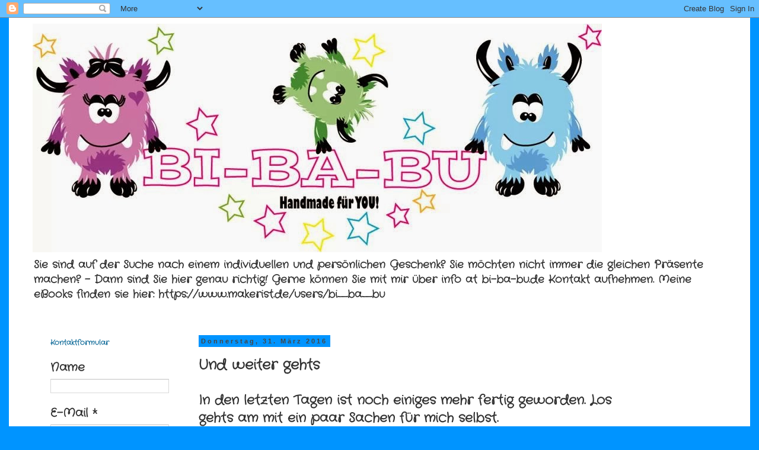

--- FILE ---
content_type: text/html; charset=UTF-8
request_url: https://bi-ba-bu.blogspot.com/2016/03/und-weiter-gehts.html
body_size: 12405
content:
<!DOCTYPE html>
<html class='v2' dir='ltr' lang='de'>
<head>
<link href='https://www.blogger.com/static/v1/widgets/335934321-css_bundle_v2.css' rel='stylesheet' type='text/css'/>
<meta content='width=1100' name='viewport'/>
<meta content='text/html; charset=UTF-8' http-equiv='Content-Type'/>
<meta content='blogger' name='generator'/>
<link href='https://bi-ba-bu.blogspot.com/favicon.ico' rel='icon' type='image/x-icon'/>
<link href='http://bi-ba-bu.blogspot.com/2016/03/und-weiter-gehts.html' rel='canonical'/>
<link rel="alternate" type="application/atom+xml" title="Bi-Ba-Bu - Atom" href="https://bi-ba-bu.blogspot.com/feeds/posts/default" />
<link rel="alternate" type="application/rss+xml" title="Bi-Ba-Bu - RSS" href="https://bi-ba-bu.blogspot.com/feeds/posts/default?alt=rss" />
<link rel="service.post" type="application/atom+xml" title="Bi-Ba-Bu - Atom" href="https://www.blogger.com/feeds/7012630437071552546/posts/default" />

<link rel="alternate" type="application/atom+xml" title="Bi-Ba-Bu - Atom" href="https://bi-ba-bu.blogspot.com/feeds/8195827725702582434/comments/default" />
<!--Can't find substitution for tag [blog.ieCssRetrofitLinks]-->
<link href='https://blogger.googleusercontent.com/img/b/R29vZ2xl/AVvXsEhw-g8Y5yhuKGqkFZNiWGpsyeRiDA-P-LOGxP0n5ObWw9Gu5uXs_JVArmq3Nl2a912x_SRVz-acVZHHtuKlQSzs9JK5eYyJvURgaYCeP6OTUuWdaJJlhwfyP8CA7BW3d6QiOS9c9CJpObwt/s320/IMG_7743.JPG' rel='image_src'/>
<meta content='http://bi-ba-bu.blogspot.com/2016/03/und-weiter-gehts.html' property='og:url'/>
<meta content='Und weiter gehts' property='og:title'/>
<meta content='In den letzten Tagen ist noch einiges mehr fertig geworden. Los gehts am mit ein paar Sachen für mich selbst.  Als erstes habe ich ein My cu...' property='og:description'/>
<meta content='https://blogger.googleusercontent.com/img/b/R29vZ2xl/AVvXsEhw-g8Y5yhuKGqkFZNiWGpsyeRiDA-P-LOGxP0n5ObWw9Gu5uXs_JVArmq3Nl2a912x_SRVz-acVZHHtuKlQSzs9JK5eYyJvURgaYCeP6OTUuWdaJJlhwfyP8CA7BW3d6QiOS9c9CJpObwt/w1200-h630-p-k-no-nu/IMG_7743.JPG' property='og:image'/>
<title>Bi-Ba-Bu: Und weiter gehts</title>
<style type='text/css'>@font-face{font-family:'Crafty Girls';font-style:normal;font-weight:400;font-display:swap;src:url(//fonts.gstatic.com/s/craftygirls/v16/va9B4kXI39VaDdlPJo8N_NveRhf6Xl7Glw.woff2)format('woff2');unicode-range:U+0000-00FF,U+0131,U+0152-0153,U+02BB-02BC,U+02C6,U+02DA,U+02DC,U+0304,U+0308,U+0329,U+2000-206F,U+20AC,U+2122,U+2191,U+2193,U+2212,U+2215,U+FEFF,U+FFFD;}</style>
<style id='page-skin-1' type='text/css'><!--
/*
-----------------------------------------------
Blogger Template Style
Name:     Simple
Designer: Blogger
URL:      www.blogger.com
----------------------------------------------- */
/* Content
----------------------------------------------- */
body {
font: normal bold 20px Crafty Girls;
color: #333333;
background: #0094ff none repeat scroll top left;
padding: 0 0 0 0;
}
html body .region-inner {
min-width: 0;
max-width: 100%;
width: auto;
}
h2 {
font-size: 22px;
}
a:link {
text-decoration:none;
color: #2288bb;
}
a:visited {
text-decoration:none;
color: #888888;
}
a:hover {
text-decoration:underline;
color: #33aaff;
}
.body-fauxcolumn-outer .fauxcolumn-inner {
background: transparent none repeat scroll top left;
_background-image: none;
}
.body-fauxcolumn-outer .cap-top {
position: absolute;
z-index: 1;
height: 400px;
width: 100%;
}
.body-fauxcolumn-outer .cap-top .cap-left {
width: 100%;
background: transparent none repeat-x scroll top left;
_background-image: none;
}
.content-outer {
-moz-box-shadow: 0 0 0 rgba(0, 0, 0, .15);
-webkit-box-shadow: 0 0 0 rgba(0, 0, 0, .15);
-goog-ms-box-shadow: 0 0 0 #333333;
box-shadow: 0 0 0 rgba(0, 0, 0, .15);
margin-bottom: 1px;
}
.content-inner {
padding: 10px 40px;
}
.content-inner {
background-color: #ffffff;
}
/* Header
----------------------------------------------- */
.header-outer {
background: transparent none repeat-x scroll 0 -400px;
_background-image: none;
}
.Header h1 {
font: normal normal 40px Crafty Girls;
color: #000000;
text-shadow: 0 0 0 rgba(0, 0, 0, .2);
}
.Header h1 a {
color: #000000;
}
.Header .description {
font-size: 18px;
color: #333333;
}
.header-inner .Header .titlewrapper {
padding: 22px 0;
}
.header-inner .Header .descriptionwrapper {
padding: 0 0;
}
/* Tabs
----------------------------------------------- */
.tabs-inner .section:first-child {
border-top: 0 solid #dddddd;
}
.tabs-inner .section:first-child ul {
margin-top: -1px;
border-top: 1px solid #dddddd;
border-left: 1px solid #dddddd;
border-right: 1px solid #dddddd;
}
.tabs-inner .widget ul {
background: transparent none repeat-x scroll 0 -800px;
_background-image: none;
border-bottom: 1px solid #dddddd;
margin-top: 0;
margin-left: -30px;
margin-right: -30px;
}
.tabs-inner .widget li a {
display: inline-block;
padding: .6em 1em;
font: normal normal 14px Crafty Girls;
color: #000000;
border-left: 1px solid #ffffff;
border-right: 1px solid #dddddd;
}
.tabs-inner .widget li:first-child a {
border-left: none;
}
.tabs-inner .widget li.selected a, .tabs-inner .widget li a:hover {
color: #000000;
background-color: #eeeeee;
text-decoration: none;
}
/* Columns
----------------------------------------------- */
.main-outer {
border-top: 0 solid transparent;
}
.fauxcolumn-left-outer .fauxcolumn-inner {
border-right: 1px solid transparent;
}
.fauxcolumn-right-outer .fauxcolumn-inner {
border-left: 1px solid transparent;
}
/* Headings
----------------------------------------------- */
div.widget > h2,
div.widget h2.title {
margin: 0 0 1em 0;
font: normal bold 12px Crafty Girls;
color: #106b99;
}
/* Widgets
----------------------------------------------- */
.widget .zippy {
color: #2288bb;
text-shadow: 2px 2px 1px rgba(0, 0, 0, .1);
}
.widget .popular-posts ul {
list-style: none;
}
/* Posts
----------------------------------------------- */
h2.date-header {
font: normal bold 11px Arial, Tahoma, Helvetica, FreeSans, sans-serif;
}
.date-header span {
background-color: #0094ff;
color: #444444;
padding: 0.4em;
letter-spacing: 3px;
margin: inherit;
}
.main-inner {
padding-top: 35px;
padding-bottom: 65px;
}
.main-inner .column-center-inner {
padding: 0 0;
}
.main-inner .column-center-inner .section {
margin: 0 1em;
}
.post {
margin: 0 0 45px 0;
}
h3.post-title, .comments h4 {
font: normal bold 24px Crafty Girls;
margin: .75em 0 0;
}
.post-body {
font-size: 110%;
line-height: 1.4;
position: relative;
}
.post-body img, .post-body .tr-caption-container, .Profile img, .Image img,
.BlogList .item-thumbnail img {
padding: 2px;
background: #ffffff;
border: 1px solid #eeeeee;
-moz-box-shadow: 1px 1px 5px rgba(0, 0, 0, .1);
-webkit-box-shadow: 1px 1px 5px rgba(0, 0, 0, .1);
box-shadow: 1px 1px 5px rgba(0, 0, 0, .1);
}
.post-body img, .post-body .tr-caption-container {
padding: 5px;
}
.post-body .tr-caption-container {
color: #333333;
}
.post-body .tr-caption-container img {
padding: 0;
background: transparent;
border: none;
-moz-box-shadow: 0 0 0 rgba(0, 0, 0, .1);
-webkit-box-shadow: 0 0 0 rgba(0, 0, 0, .1);
box-shadow: 0 0 0 rgba(0, 0, 0, .1);
}
.post-header {
margin: 0 0 1.5em;
line-height: 1.6;
font-size: 90%;
}
.post-footer {
margin: 20px -2px 0;
padding: 5px 10px;
color: #666666;
background-color: #caf3fa;
border-bottom: 1px solid #a9e6f2;
line-height: 1.6;
font-size: 90%;
}
#comments .comment-author {
padding-top: 1.5em;
border-top: 1px solid transparent;
background-position: 0 1.5em;
}
#comments .comment-author:first-child {
padding-top: 0;
border-top: none;
}
.avatar-image-container {
margin: .2em 0 0;
}
#comments .avatar-image-container img {
border: 1px solid #eeeeee;
}
/* Comments
----------------------------------------------- */
.comments .comments-content .icon.blog-author {
background-repeat: no-repeat;
background-image: url([data-uri]);
}
.comments .comments-content .loadmore a {
border-top: 1px solid #2288bb;
border-bottom: 1px solid #2288bb;
}
.comments .comment-thread.inline-thread {
background-color: #caf3fa;
}
.comments .continue {
border-top: 2px solid #2288bb;
}
/* Accents
---------------------------------------------- */
.section-columns td.columns-cell {
border-left: 1px solid transparent;
}
.blog-pager {
background: transparent url(//www.blogblog.com/1kt/simple/paging_dot.png) repeat-x scroll top center;
}
.blog-pager-older-link, .home-link,
.blog-pager-newer-link {
background-color: #ffffff;
padding: 5px;
}
.footer-outer {
border-top: 1px dashed #bbbbbb;
}
/* Mobile
----------------------------------------------- */
body.mobile  {
background-size: auto;
}
.mobile .body-fauxcolumn-outer {
background: transparent none repeat scroll top left;
}
.mobile .body-fauxcolumn-outer .cap-top {
background-size: 100% auto;
}
.mobile .content-outer {
-webkit-box-shadow: 0 0 3px rgba(0, 0, 0, .15);
box-shadow: 0 0 3px rgba(0, 0, 0, .15);
}
.mobile .tabs-inner .widget ul {
margin-left: 0;
margin-right: 0;
}
.mobile .post {
margin: 0;
}
.mobile .main-inner .column-center-inner .section {
margin: 0;
}
.mobile .date-header span {
padding: 0.1em 10px;
margin: 0 -10px;
}
.mobile h3.post-title {
margin: 0;
}
.mobile .blog-pager {
background: transparent none no-repeat scroll top center;
}
.mobile .footer-outer {
border-top: none;
}
.mobile .main-inner, .mobile .footer-inner {
background-color: #ffffff;
}
.mobile-index-contents {
color: #333333;
}
.mobile-link-button {
background-color: #2288bb;
}
.mobile-link-button a:link, .mobile-link-button a:visited {
color: #ffffff;
}
.mobile .tabs-inner .section:first-child {
border-top: none;
}
.mobile .tabs-inner .PageList .widget-content {
background-color: #eeeeee;
color: #000000;
border-top: 1px solid #dddddd;
border-bottom: 1px solid #dddddd;
}
.mobile .tabs-inner .PageList .widget-content .pagelist-arrow {
border-left: 1px solid #dddddd;
}

--></style>
<style id='template-skin-1' type='text/css'><!--
body {
min-width: 1250px;
}
.content-outer, .content-fauxcolumn-outer, .region-inner {
min-width: 1250px;
max-width: 1250px;
_width: 1250px;
}
.main-inner .columns {
padding-left: 260px;
padding-right: 170px;
}
.main-inner .fauxcolumn-center-outer {
left: 260px;
right: 170px;
/* IE6 does not respect left and right together */
_width: expression(this.parentNode.offsetWidth -
parseInt("260px") -
parseInt("170px") + 'px');
}
.main-inner .fauxcolumn-left-outer {
width: 260px;
}
.main-inner .fauxcolumn-right-outer {
width: 170px;
}
.main-inner .column-left-outer {
width: 260px;
right: 100%;
margin-left: -260px;
}
.main-inner .column-right-outer {
width: 170px;
margin-right: -170px;
}
#layout {
min-width: 0;
}
#layout .content-outer {
min-width: 0;
width: 800px;
}
#layout .region-inner {
min-width: 0;
width: auto;
}
body#layout div.add_widget {
padding: 8px;
}
body#layout div.add_widget a {
margin-left: 32px;
}
--></style>
<link href='https://www.blogger.com/dyn-css/authorization.css?targetBlogID=7012630437071552546&amp;zx=db4daed1-4e64-490e-9cf9-1884bfcb79ed' media='none' onload='if(media!=&#39;all&#39;)media=&#39;all&#39;' rel='stylesheet'/><noscript><link href='https://www.blogger.com/dyn-css/authorization.css?targetBlogID=7012630437071552546&amp;zx=db4daed1-4e64-490e-9cf9-1884bfcb79ed' rel='stylesheet'/></noscript>
<meta name='google-adsense-platform-account' content='ca-host-pub-1556223355139109'/>
<meta name='google-adsense-platform-domain' content='blogspot.com'/>

</head>
<body class='loading variant-simplysimple'>
<div class='navbar section' id='navbar' name='Navbar'><div class='widget Navbar' data-version='1' id='Navbar1'><script type="text/javascript">
    function setAttributeOnload(object, attribute, val) {
      if(window.addEventListener) {
        window.addEventListener('load',
          function(){ object[attribute] = val; }, false);
      } else {
        window.attachEvent('onload', function(){ object[attribute] = val; });
      }
    }
  </script>
<div id="navbar-iframe-container"></div>
<script type="text/javascript" src="https://apis.google.com/js/platform.js"></script>
<script type="text/javascript">
      gapi.load("gapi.iframes:gapi.iframes.style.bubble", function() {
        if (gapi.iframes && gapi.iframes.getContext) {
          gapi.iframes.getContext().openChild({
              url: 'https://www.blogger.com/navbar/7012630437071552546?po\x3d8195827725702582434\x26origin\x3dhttps://bi-ba-bu.blogspot.com',
              where: document.getElementById("navbar-iframe-container"),
              id: "navbar-iframe"
          });
        }
      });
    </script><script type="text/javascript">
(function() {
var script = document.createElement('script');
script.type = 'text/javascript';
script.src = '//pagead2.googlesyndication.com/pagead/js/google_top_exp.js';
var head = document.getElementsByTagName('head')[0];
if (head) {
head.appendChild(script);
}})();
</script>
</div></div>
<div class='body-fauxcolumns'>
<div class='fauxcolumn-outer body-fauxcolumn-outer'>
<div class='cap-top'>
<div class='cap-left'></div>
<div class='cap-right'></div>
</div>
<div class='fauxborder-left'>
<div class='fauxborder-right'></div>
<div class='fauxcolumn-inner'>
</div>
</div>
<div class='cap-bottom'>
<div class='cap-left'></div>
<div class='cap-right'></div>
</div>
</div>
</div>
<div class='content'>
<div class='content-fauxcolumns'>
<div class='fauxcolumn-outer content-fauxcolumn-outer'>
<div class='cap-top'>
<div class='cap-left'></div>
<div class='cap-right'></div>
</div>
<div class='fauxborder-left'>
<div class='fauxborder-right'></div>
<div class='fauxcolumn-inner'>
</div>
</div>
<div class='cap-bottom'>
<div class='cap-left'></div>
<div class='cap-right'></div>
</div>
</div>
</div>
<div class='content-outer'>
<div class='content-cap-top cap-top'>
<div class='cap-left'></div>
<div class='cap-right'></div>
</div>
<div class='fauxborder-left content-fauxborder-left'>
<div class='fauxborder-right content-fauxborder-right'></div>
<div class='content-inner'>
<header>
<div class='header-outer'>
<div class='header-cap-top cap-top'>
<div class='cap-left'></div>
<div class='cap-right'></div>
</div>
<div class='fauxborder-left header-fauxborder-left'>
<div class='fauxborder-right header-fauxborder-right'></div>
<div class='region-inner header-inner'>
<div class='header section' id='header' name='Header'><div class='widget Header' data-version='1' id='Header1'>
<div id='header-inner'>
<a href='https://bi-ba-bu.blogspot.com/' style='display: block'>
<img alt='Bi-Ba-Bu' height='386px; ' id='Header1_headerimg' src='https://blogger.googleusercontent.com/img/b/R29vZ2xl/AVvXsEg-fxOSISJUH6NhnoBia2DMX2i9jTNzWVOBby38CAnqQNuKubK0Gsm9FdQE3bjQGwfe4NvSHJrxx2akfJNmBTrWajKDJrxgQX4FAryWPxsy2BMITHXUi6aARL09tKwy0gJAizEka4i6xn-Z/s1600/IMG_100312768827084.jpeg' style='display: block' width='960px; '/>
</a>
<div class='descriptionwrapper'>
<p class='description'><span>Sie sind auf der Suche nach einem individuellen und persönlichen Geschenk? Sie möchten nicht immer die gleichen Präsente machen? - Dann sind Sie hier genau richtig! 
Gerne können Sie mit mir über info at bi-ba-bu.de Kontakt aufnehmen. Meine eBooks finden sie hier: https://www.makerist.de/users/bi_ba_bu </span></p>
</div>
</div>
</div></div>
</div>
</div>
<div class='header-cap-bottom cap-bottom'>
<div class='cap-left'></div>
<div class='cap-right'></div>
</div>
</div>
</header>
<div class='tabs-outer'>
<div class='tabs-cap-top cap-top'>
<div class='cap-left'></div>
<div class='cap-right'></div>
</div>
<div class='fauxborder-left tabs-fauxborder-left'>
<div class='fauxborder-right tabs-fauxborder-right'></div>
<div class='region-inner tabs-inner'>
<div class='tabs no-items section' id='crosscol' name='Spaltenübergreifend'></div>
<div class='tabs no-items section' id='crosscol-overflow' name='Cross-Column 2'></div>
</div>
</div>
<div class='tabs-cap-bottom cap-bottom'>
<div class='cap-left'></div>
<div class='cap-right'></div>
</div>
</div>
<div class='main-outer'>
<div class='main-cap-top cap-top'>
<div class='cap-left'></div>
<div class='cap-right'></div>
</div>
<div class='fauxborder-left main-fauxborder-left'>
<div class='fauxborder-right main-fauxborder-right'></div>
<div class='region-inner main-inner'>
<div class='columns fauxcolumns'>
<div class='fauxcolumn-outer fauxcolumn-center-outer'>
<div class='cap-top'>
<div class='cap-left'></div>
<div class='cap-right'></div>
</div>
<div class='fauxborder-left'>
<div class='fauxborder-right'></div>
<div class='fauxcolumn-inner'>
</div>
</div>
<div class='cap-bottom'>
<div class='cap-left'></div>
<div class='cap-right'></div>
</div>
</div>
<div class='fauxcolumn-outer fauxcolumn-left-outer'>
<div class='cap-top'>
<div class='cap-left'></div>
<div class='cap-right'></div>
</div>
<div class='fauxborder-left'>
<div class='fauxborder-right'></div>
<div class='fauxcolumn-inner'>
</div>
</div>
<div class='cap-bottom'>
<div class='cap-left'></div>
<div class='cap-right'></div>
</div>
</div>
<div class='fauxcolumn-outer fauxcolumn-right-outer'>
<div class='cap-top'>
<div class='cap-left'></div>
<div class='cap-right'></div>
</div>
<div class='fauxborder-left'>
<div class='fauxborder-right'></div>
<div class='fauxcolumn-inner'>
</div>
</div>
<div class='cap-bottom'>
<div class='cap-left'></div>
<div class='cap-right'></div>
</div>
</div>
<!-- corrects IE6 width calculation -->
<div class='columns-inner'>
<div class='column-center-outer'>
<div class='column-center-inner'>
<div class='main section' id='main' name='Hauptbereich'><div class='widget Blog' data-version='1' id='Blog1'>
<div class='blog-posts hfeed'>

          <div class="date-outer">
        
<h2 class='date-header'><span>Donnerstag, 31. März 2016</span></h2>

          <div class="date-posts">
        
<div class='post-outer'>
<div class='post hentry uncustomized-post-template' itemprop='blogPost' itemscope='itemscope' itemtype='http://schema.org/BlogPosting'>
<meta content='https://blogger.googleusercontent.com/img/b/R29vZ2xl/AVvXsEhw-g8Y5yhuKGqkFZNiWGpsyeRiDA-P-LOGxP0n5ObWw9Gu5uXs_JVArmq3Nl2a912x_SRVz-acVZHHtuKlQSzs9JK5eYyJvURgaYCeP6OTUuWdaJJlhwfyP8CA7BW3d6QiOS9c9CJpObwt/s320/IMG_7743.JPG' itemprop='image_url'/>
<meta content='7012630437071552546' itemprop='blogId'/>
<meta content='8195827725702582434' itemprop='postId'/>
<a name='8195827725702582434'></a>
<h3 class='post-title entry-title' itemprop='name'>
Und weiter gehts
</h3>
<div class='post-header'>
<div class='post-header-line-1'></div>
</div>
<div class='post-body entry-content' id='post-body-8195827725702582434' itemprop='description articleBody'>
In den letzten Tagen ist noch einiges mehr fertig geworden. Los gehts am mit ein paar Sachen für mich selbst.<br />
Als erstes habe ich ein My cuddle me - Cardigan von Schaumzucker für mich genäht. Ich bin schon so lange um den Schnitt herum geschlichen und letztens habe ich ihn mir gegönnt. Ich bin froh, dass ich mich getraut habe. Es wird bestimmt nicht meine letzte gewesen sein.<br />
<div class="separator" style="clear: both; text-align: center;">
<a href="https://blogger.googleusercontent.com/img/b/R29vZ2xl/AVvXsEhw-g8Y5yhuKGqkFZNiWGpsyeRiDA-P-LOGxP0n5ObWw9Gu5uXs_JVArmq3Nl2a912x_SRVz-acVZHHtuKlQSzs9JK5eYyJvURgaYCeP6OTUuWdaJJlhwfyP8CA7BW3d6QiOS9c9CJpObwt/s1600/IMG_7743.JPG" imageanchor="1" style="margin-left: 1em; margin-right: 1em;"><img border="0" height="320" src="https://blogger.googleusercontent.com/img/b/R29vZ2xl/AVvXsEhw-g8Y5yhuKGqkFZNiWGpsyeRiDA-P-LOGxP0n5ObWw9Gu5uXs_JVArmq3Nl2a912x_SRVz-acVZHHtuKlQSzs9JK5eYyJvURgaYCeP6OTUuWdaJJlhwfyP8CA7BW3d6QiOS9c9CJpObwt/s320/IMG_7743.JPG" width="183" /></a></div>
<div class="separator" style="clear: both; text-align: center;">
&nbsp;<a href="https://blogger.googleusercontent.com/img/b/R29vZ2xl/AVvXsEhcRHBVebF5wjy4_LJTXDve7eHZZjZcxCZQ9mgXAq3McWSQUUO4Blh0HsxSlkA1dWj9S3AId18K2AuBI3eQbPUuy4Q4YlmGr8P46YvCHe_DcalMN03wa_QNhlB0KICtz-2mvnsS8PSJuqrc/s1600/IMG_7744.JPG" imageanchor="1" style="margin-left: 1em; margin-right: 1em;"><img border="0" height="320" src="https://blogger.googleusercontent.com/img/b/R29vZ2xl/AVvXsEhcRHBVebF5wjy4_LJTXDve7eHZZjZcxCZQ9mgXAq3McWSQUUO4Blh0HsxSlkA1dWj9S3AId18K2AuBI3eQbPUuy4Q4YlmGr8P46YvCHe_DcalMN03wa_QNhlB0KICtz-2mvnsS8PSJuqrc/s320/IMG_7744.JPG" width="206" /></a></div>
Ihr kennt sicher die Taschen von einem bekannten Drogeriemarkt. Ich habe eine in meiner Lieblingsfarbe bekommen. Diese habe ich dann noch mit Sterne und meinem Bu-Monster und größeren Trägern aufgepimpt.<br />
<div class="separator" style="clear: both; text-align: center;">
<a href="https://blogger.googleusercontent.com/img/b/R29vZ2xl/AVvXsEhvmgYjr7H96WNyAopYM1v6ihOXiTZtdykjtJK949oC9TcnMs7_ZVRAtO6pHQD9FWgn_rGXzsmQg21MiwU8F4Le35w-JMtTPwj80IQRLCJqv2EvyGbROCKDTlbCi68EhxicjEJGNEL4Ltku/s1600/IMG_7757.JPG" imageanchor="1" style="margin-left: 1em; margin-right: 1em;"><img border="0" height="320" src="https://blogger.googleusercontent.com/img/b/R29vZ2xl/AVvXsEhvmgYjr7H96WNyAopYM1v6ihOXiTZtdykjtJK949oC9TcnMs7_ZVRAtO6pHQD9FWgn_rGXzsmQg21MiwU8F4Le35w-JMtTPwj80IQRLCJqv2EvyGbROCKDTlbCi68EhxicjEJGNEL4Ltku/s320/IMG_7757.JPG" width="226" /></a></div>
<div class="separator" style="clear: both; text-align: center;">
&nbsp;<a href="https://blogger.googleusercontent.com/img/b/R29vZ2xl/AVvXsEicIsWQMM-LQt_ShwIIW4S-SbSGZg5e51u1Xk6SET5lY5D_QIqer9q_eZRQmHwCG-fNjzMQNwmH6PH9E2JeHcYg04c_BpBjm9pIkTyAYJ8ugVY-2PHomC6gcrdcvxOOsUwNyjwXWyaBKGQQ/s1600/IMG_7756.JPG" imageanchor="1" style="margin-left: 1em; margin-right: 1em;"><img border="0" height="320" src="https://blogger.googleusercontent.com/img/b/R29vZ2xl/AVvXsEicIsWQMM-LQt_ShwIIW4S-SbSGZg5e51u1Xk6SET5lY5D_QIqer9q_eZRQmHwCG-fNjzMQNwmH6PH9E2JeHcYg04c_BpBjm9pIkTyAYJ8ugVY-2PHomC6gcrdcvxOOsUwNyjwXWyaBKGQQ/s320/IMG_7756.JPG" width="179" /></a></div>
Für meinen Göttergatten gab es auch mal wieder etwas. Er bekam ein Mister Raglan Shirt von Mialuna. Er hat schon weiter als Tshirt bestellt :-)<br />
<div class="separator" style="clear: both; text-align: center;">
<a href="https://blogger.googleusercontent.com/img/b/R29vZ2xl/AVvXsEjrpcDY_RtIm6zNA1dlNmXX2Qfd9OciXXCBavNsO7G5yngKY_nUyQFuHEFfXPzkuzfnoWXi5jWBNzgK0iC3iaWniaPZ9AEGI0MDf2GoGkCVKjMHWctN5MAuSkW2eLnQapwn9mNaOgBG0evo/s1600/IMG_7759.JPG" imageanchor="1" style="margin-left: 1em; margin-right: 1em;"><img border="0" height="320" src="https://blogger.googleusercontent.com/img/b/R29vZ2xl/AVvXsEjrpcDY_RtIm6zNA1dlNmXX2Qfd9OciXXCBavNsO7G5yngKY_nUyQFuHEFfXPzkuzfnoWXi5jWBNzgK0iC3iaWniaPZ9AEGI0MDf2GoGkCVKjMHWctN5MAuSkW2eLnQapwn9mNaOgBG0evo/s320/IMG_7759.JPG" width="153" /></a></div>
<div class="separator" style="clear: both; text-align: center;">
&nbsp;<a href="https://blogger.googleusercontent.com/img/b/R29vZ2xl/AVvXsEgrzOhCbvYjxXKsQwBkg72VyGKBAtDR5Jnl0LaPcYhIByxQpazeI6SENHJBI8LSunpmvX_UqW5o3FcX46o78ATyQ-u-EGVdNuA_DkcIXLnFkQUW0hOjGDD7-PqwvrdjSlkD5lKMmv96gibt/s1600/IMG_7760.JPG" imageanchor="1" style="margin-left: 1em; margin-right: 1em;"><img border="0" height="320" src="https://blogger.googleusercontent.com/img/b/R29vZ2xl/AVvXsEgrzOhCbvYjxXKsQwBkg72VyGKBAtDR5Jnl0LaPcYhIByxQpazeI6SENHJBI8LSunpmvX_UqW5o3FcX46o78ATyQ-u-EGVdNuA_DkcIXLnFkQUW0hOjGDD7-PqwvrdjSlkD5lKMmv96gibt/s320/IMG_7760.JPG" width="135" /></a></div>
Eine Kundin hat sich für ihren Sohn einen Drachen in den Farben hell- und dunkelgrün und gelb gewünscht. Ihr Sohn hatte solch einen Drachen im Spielkreis bei einem Freund gesehen und wollte auch unbedingt haben.<br />
<div class="separator" style="clear: both; text-align: center;">
<a href="https://blogger.googleusercontent.com/img/b/R29vZ2xl/AVvXsEjCgI_-A33cK_gP2R-IUu-JpxgSvL-4-xUSjMOnyL40NGB4u3D-Qm3O2iiCL3AP042Q_odBni2bN1TW9vG-w5xg0JkLA8H53hD0J_N_TIPDMM4lZFN5MrDIY-Agxaed_1PDNuu3bX-JuSVI/s1600/IMG_7786.JPG" imageanchor="1" style="margin-left: 1em; margin-right: 1em;"><img border="0" height="320" src="https://blogger.googleusercontent.com/img/b/R29vZ2xl/AVvXsEjCgI_-A33cK_gP2R-IUu-JpxgSvL-4-xUSjMOnyL40NGB4u3D-Qm3O2iiCL3AP042Q_odBni2bN1TW9vG-w5xg0JkLA8H53hD0J_N_TIPDMM4lZFN5MrDIY-Agxaed_1PDNuu3bX-JuSVI/s320/IMG_7786.JPG" width="213" /></a></div>
<div class="separator" style="clear: both; text-align: center;">
&nbsp;<a href="https://blogger.googleusercontent.com/img/b/R29vZ2xl/AVvXsEgoIQwuMH3wgeqRHFigyDlC_poUzAh6566BWw6OgAKBH4ViHtrCRt4f14igOEyzRXAQ1m_-XvGA3lZE_wHYOZmIvbTIuY7f6klDp3a0ZY4bAmQGTy2oT-bW9weKqHcXVmjbV8NSvCeSSeQi/s1600/IMG_7788.JPG" imageanchor="1" style="margin-left: 1em; margin-right: 1em;"><img border="0" height="213" src="https://blogger.googleusercontent.com/img/b/R29vZ2xl/AVvXsEgoIQwuMH3wgeqRHFigyDlC_poUzAh6566BWw6OgAKBH4ViHtrCRt4f14igOEyzRXAQ1m_-XvGA3lZE_wHYOZmIvbTIuY7f6klDp3a0ZY4bAmQGTy2oT-bW9weKqHcXVmjbV8NSvCeSSeQi/s320/IMG_7788.JPG" width="320" /></a></div>
Und zum Schluss für heute zeige ich euch noch zwei Taschen, die ich gehäkelt habe. Einmal eine Umhängetasche für meine Tochter mit einem ganz besondern Knopf für sie. Diesen habe ich in der Mutter-Kind-Kur vor ein paar Jahren von einer Betreuerin geschenkt bekommen. Die Hexe mochte sie sehr und dieser handgemalt Knopf ist eine tolle Erinnerug für sie.<br />
<div class="separator" style="clear: both; text-align: center;">
<a href="https://blogger.googleusercontent.com/img/b/R29vZ2xl/AVvXsEgCnyhp9m5PQ8DzEXvaVZudgAeJRBn2n8W4GqRZx74A8q2LqjFRZ4Azq5veO2U1OFNB_mXD44nQ9EkDSRxrutkbO0LB0dsvQZcI35xGCLhdV5wiTnLc1xv7xxLhFVvndodtNV1QBh8QXFdV/s1600/20160302_100404.jpg" imageanchor="1" style="margin-left: 1em; margin-right: 1em;"><img border="0" height="320" src="https://blogger.googleusercontent.com/img/b/R29vZ2xl/AVvXsEgCnyhp9m5PQ8DzEXvaVZudgAeJRBn2n8W4GqRZx74A8q2LqjFRZ4Azq5veO2U1OFNB_mXD44nQ9EkDSRxrutkbO0LB0dsvQZcI35xGCLhdV5wiTnLc1xv7xxLhFVvndodtNV1QBh8QXFdV/s320/20160302_100404.jpg" width="242" /></a></div>
<div class="separator" style="clear: both; text-align: center;">
&nbsp;<a href="https://blogger.googleusercontent.com/img/b/R29vZ2xl/AVvXsEiYsk6qE1f6RBXw5bT2bqVzzePtcQSmynXO7-VYUu3nKJpRKgRcwrkhdu69-jT4h2K7eYJ5aXv-DwvTpuKTiMoTXwc6djY8El5bF4i3aHlpwNUfIuyJEKOGmk-f9WDLkgJy2j-DPeE5OWGS/s1600/20160302_100416.jpg" imageanchor="1" style="margin-left: 1em; margin-right: 1em;"><img border="0" height="211" src="https://blogger.googleusercontent.com/img/b/R29vZ2xl/AVvXsEiYsk6qE1f6RBXw5bT2bqVzzePtcQSmynXO7-VYUu3nKJpRKgRcwrkhdu69-jT4h2K7eYJ5aXv-DwvTpuKTiMoTXwc6djY8El5bF4i3aHlpwNUfIuyJEKOGmk-f9WDLkgJy2j-DPeE5OWGS/s320/20160302_100416.jpg" width="320" /></a></div>
<div class="separator" style="clear: both; text-align: center;">
&nbsp;<a href="https://blogger.googleusercontent.com/img/b/R29vZ2xl/AVvXsEgrvsdGgDZlZtUepVe8UiYeIVJO5Wbe8UP8NSlx1Oqgcn1hEuvoO-X1iixZ7moQVKXKAzJeyIqjgMI68O8T4ypqr7lLD-MLPnhjCMEg-Mg-4cASzYXDtOLx6SAikZbXyh4H3q1OuTq28dHn/s1600/20160302_100528.jpg" imageanchor="1" style="margin-left: 1em; margin-right: 1em;"><img border="0" height="320" src="https://blogger.googleusercontent.com/img/b/R29vZ2xl/AVvXsEgrvsdGgDZlZtUepVe8UiYeIVJO5Wbe8UP8NSlx1Oqgcn1hEuvoO-X1iixZ7moQVKXKAzJeyIqjgMI68O8T4ypqr7lLD-MLPnhjCMEg-Mg-4cASzYXDtOLx6SAikZbXyh4H3q1OuTq28dHn/s320/20160302_100528.jpg" width="179" /></a></div>
Und zum Schluss noch eine Tragetasche<br />
<div class="separator" style="clear: both; text-align: center;">
<a href="https://blogger.googleusercontent.com/img/b/R29vZ2xl/AVvXsEjM7ilzGYrCNCd7J6NDcWH3j9myyhw-uTGgeW1TxWH5U0KZ8Pbc07V-5ZHS-2vtso_FfqtF3unRGiKIVyfIRmlXF3t_qJwRKvq8iEfXVacISUeDmd3FFQ2sVPmhdsqRRm8ijE_GX9IoVhVY/s1600/20160229_131120.jpg" imageanchor="1" style="margin-left: 1em; margin-right: 1em;"><img border="0" height="280" src="https://blogger.googleusercontent.com/img/b/R29vZ2xl/AVvXsEjM7ilzGYrCNCd7J6NDcWH3j9myyhw-uTGgeW1TxWH5U0KZ8Pbc07V-5ZHS-2vtso_FfqtF3unRGiKIVyfIRmlXF3t_qJwRKvq8iEfXVacISUeDmd3FFQ2sVPmhdsqRRm8ijE_GX9IoVhVY/s320/20160229_131120.jpg" width="320" /></a></div>
<br />
<div style='clear: both;'></div>
</div>
<div class='post-footer'>
<div class='post-footer-line post-footer-line-1'>
<span class='post-author vcard'>
Eingestellt von
<span class='fn' itemprop='author' itemscope='itemscope' itemtype='http://schema.org/Person'>
<meta content='https://www.blogger.com/profile/15179505225300857241' itemprop='url'/>
<a class='g-profile' href='https://www.blogger.com/profile/15179505225300857241' rel='author' title='author profile'>
<span itemprop='name'>Vobiemja</span>
</a>
</span>
</span>
<span class='post-timestamp'>
um
<meta content='http://bi-ba-bu.blogspot.com/2016/03/und-weiter-gehts.html' itemprop='url'/>
<a class='timestamp-link' href='https://bi-ba-bu.blogspot.com/2016/03/und-weiter-gehts.html' rel='bookmark' title='permanent link'><abbr class='published' itemprop='datePublished' title='2016-03-31T13:24:00+02:00'>13:24</abbr></a>
</span>
<span class='post-comment-link'>
</span>
<span class='post-icons'>
<span class='item-control blog-admin pid-731329091'>
<a href='https://www.blogger.com/post-edit.g?blogID=7012630437071552546&postID=8195827725702582434&from=pencil' title='Post bearbeiten'>
<img alt='' class='icon-action' height='18' src='https://resources.blogblog.com/img/icon18_edit_allbkg.gif' width='18'/>
</a>
</span>
</span>
<div class='post-share-buttons goog-inline-block'>
<a class='goog-inline-block share-button sb-email' href='https://www.blogger.com/share-post.g?blogID=7012630437071552546&postID=8195827725702582434&target=email' target='_blank' title='Diesen Post per E-Mail versenden'><span class='share-button-link-text'>Diesen Post per E-Mail versenden</span></a><a class='goog-inline-block share-button sb-blog' href='https://www.blogger.com/share-post.g?blogID=7012630437071552546&postID=8195827725702582434&target=blog' onclick='window.open(this.href, "_blank", "height=270,width=475"); return false;' target='_blank' title='BlogThis!'><span class='share-button-link-text'>BlogThis!</span></a><a class='goog-inline-block share-button sb-twitter' href='https://www.blogger.com/share-post.g?blogID=7012630437071552546&postID=8195827725702582434&target=twitter' target='_blank' title='Auf X teilen'><span class='share-button-link-text'>Auf X teilen</span></a><a class='goog-inline-block share-button sb-facebook' href='https://www.blogger.com/share-post.g?blogID=7012630437071552546&postID=8195827725702582434&target=facebook' onclick='window.open(this.href, "_blank", "height=430,width=640"); return false;' target='_blank' title='In Facebook freigeben'><span class='share-button-link-text'>In Facebook freigeben</span></a><a class='goog-inline-block share-button sb-pinterest' href='https://www.blogger.com/share-post.g?blogID=7012630437071552546&postID=8195827725702582434&target=pinterest' target='_blank' title='Auf Pinterest teilen'><span class='share-button-link-text'>Auf Pinterest teilen</span></a>
</div>
</div>
<div class='post-footer-line post-footer-line-2'>
<span class='post-labels'>
Labels:
<a href='https://bi-ba-bu.blogspot.com/search/label/aufgepimpt' rel='tag'>aufgepimpt</a>,
<a href='https://bi-ba-bu.blogspot.com/search/label/Drachen' rel='tag'>Drachen</a>,
<a href='https://bi-ba-bu.blogspot.com/search/label/geh%C3%A4kelt' rel='tag'>gehäkelt</a>,
<a href='https://bi-ba-bu.blogspot.com/search/label/Kleidung' rel='tag'>Kleidung</a>,
<a href='https://bi-ba-bu.blogspot.com/search/label/Kuscheltiere' rel='tag'>Kuscheltiere</a>
</span>
</div>
<div class='post-footer-line post-footer-line-3'>
<span class='post-location'>
</span>
</div>
</div>
</div>
<div class='comments' id='comments'>
<a name='comments'></a>
<h4>Keine Kommentare:</h4>
<div id='Blog1_comments-block-wrapper'>
<dl class='avatar-comment-indent' id='comments-block'>
</dl>
</div>
<p class='comment-footer'>
<div class='comment-form'>
<a name='comment-form'></a>
<h4 id='comment-post-message'>Kommentar veröffentlichen</h4>
<p>
</p>
<a href='https://www.blogger.com/comment/frame/7012630437071552546?po=8195827725702582434&hl=de&saa=85391&origin=https://bi-ba-bu.blogspot.com' id='comment-editor-src'></a>
<iframe allowtransparency='true' class='blogger-iframe-colorize blogger-comment-from-post' frameborder='0' height='410px' id='comment-editor' name='comment-editor' src='' width='100%'></iframe>
<script src='https://www.blogger.com/static/v1/jsbin/2830521187-comment_from_post_iframe.js' type='text/javascript'></script>
<script type='text/javascript'>
      BLOG_CMT_createIframe('https://www.blogger.com/rpc_relay.html');
    </script>
</div>
</p>
</div>
</div>

        </div></div>
      
</div>
<div class='blog-pager' id='blog-pager'>
<span id='blog-pager-newer-link'>
<a class='blog-pager-newer-link' href='https://bi-ba-bu.blogspot.com/2016/04/urlaubsoutfits.html' id='Blog1_blog-pager-newer-link' title='Neuerer Post'>Neuerer Post</a>
</span>
<span id='blog-pager-older-link'>
<a class='blog-pager-older-link' href='https://bi-ba-bu.blogspot.com/2016/03/lange-war-es-ruhig-hier.html' id='Blog1_blog-pager-older-link' title='Älterer Post'>Älterer Post</a>
</span>
<a class='home-link' href='https://bi-ba-bu.blogspot.com/'>Startseite</a>
</div>
<div class='clear'></div>
<div class='post-feeds'>
<div class='feed-links'>
Abonnieren
<a class='feed-link' href='https://bi-ba-bu.blogspot.com/feeds/8195827725702582434/comments/default' target='_blank' type='application/atom+xml'>Kommentare zum Post (Atom)</a>
</div>
</div>
</div></div>
</div>
</div>
<div class='column-left-outer'>
<div class='column-left-inner'>
<aside>
<div class='sidebar section' id='sidebar-left-1'><div class='widget ContactForm' data-version='1' id='ContactForm1'>
<h2 class='title'>Kontaktformular</h2>
<div class='contact-form-widget'>
<div class='form'>
<form name='contact-form'>
<p></p>
Name
<br/>
<input class='contact-form-name' id='ContactForm1_contact-form-name' name='name' size='30' type='text' value=''/>
<p></p>
E-Mail
<span style='font-weight: bolder;'>*</span>
<br/>
<input class='contact-form-email' id='ContactForm1_contact-form-email' name='email' size='30' type='text' value=''/>
<p></p>
Nachricht
<span style='font-weight: bolder;'>*</span>
<br/>
<textarea class='contact-form-email-message' cols='25' id='ContactForm1_contact-form-email-message' name='email-message' rows='5'></textarea>
<p></p>
<input class='contact-form-button contact-form-button-submit' id='ContactForm1_contact-form-submit' type='button' value='Senden'/>
<p></p>
<div style='text-align: center; max-width: 222px; width: 100%'>
<p class='contact-form-error-message' id='ContactForm1_contact-form-error-message'></p>
<p class='contact-form-success-message' id='ContactForm1_contact-form-success-message'></p>
</div>
</form>
</div>
</div>
<div class='clear'></div>
</div><div class='widget Profile' data-version='1' id='Profile1'>
<h2>Über mich</h2>
<div class='widget-content'>
<dl class='profile-datablock'>
<dt class='profile-data'>
<a class='profile-name-link g-profile' href='https://www.blogger.com/profile/15179505225300857241' rel='author' style='background-image: url(//www.blogger.com/img/logo-16.png);'>
Vobiemja
</a>
</dt>
</dl>
<a class='profile-link' href='https://www.blogger.com/profile/15179505225300857241' rel='author'>Mein Profil vollständig anzeigen</a>
<div class='clear'></div>
</div>
</div><div class='widget Stats' data-version='1' id='Stats1'>
<h2>Gesamtzahl der Seitenaufrufe</h2>
<div class='widget-content'>
<div id='Stats1_content' style='display: none;'>
<span class='counter-wrapper text-counter-wrapper' id='Stats1_totalCount'>
</span>
<div class='clear'></div>
</div>
</div>
</div></div>
</aside>
</div>
</div>
<div class='column-right-outer'>
<div class='column-right-inner'>
<aside>
<div class='sidebar no-items section' id='sidebar-right-1'></div>
</aside>
</div>
</div>
</div>
<div style='clear: both'></div>
<!-- columns -->
</div>
<!-- main -->
</div>
</div>
<div class='main-cap-bottom cap-bottom'>
<div class='cap-left'></div>
<div class='cap-right'></div>
</div>
</div>
<footer>
<div class='footer-outer'>
<div class='footer-cap-top cap-top'>
<div class='cap-left'></div>
<div class='cap-right'></div>
</div>
<div class='fauxborder-left footer-fauxborder-left'>
<div class='fauxborder-right footer-fauxborder-right'></div>
<div class='region-inner footer-inner'>
<div class='foot no-items section' id='footer-1'></div>
<table border='0' cellpadding='0' cellspacing='0' class='section-columns columns-2'>
<tbody>
<tr>
<td class='first columns-cell'>
<div class='foot section' id='footer-2-1'><div class='widget Text' data-version='1' id='Text4'>
<h2 class='title'>Datenschutz &amp; Widerrufsbelehrung</h2>
<div class='widget-content'>
Laden Sie sich hier die Dokumente zum <a href="https://drive.google.com/open?id=1uc7DhHz3Srky20M76meI6KZgbCP3q0sI">Datenschutz </a>und zur <a href="https://drive.google.com/open?id=1DgrEj9zlzn6yZH-Wnzjy4PHrgUZdF7DH">Widerrufsbelehrung</a> als PDF herunter
</div>
<div class='clear'></div>
</div></div>
</td>
<td class='columns-cell'>
<div class='foot section' id='footer-2-2'><div class='widget Text' data-version='1' id='Text3'>
<h2 class='title'>Impressum</h2>
<div class='widget-content'>
<div><span style="font-family:Georgia, serif;">Impressum</span></div><div><span style="font-family:Georgia, serif;"><br /></span></div><div><span style="font-family:Georgia, serif;">Bianca Albrecht</span></div><div><span style="font-family:Georgia, serif;">Bi-Ba-Bu</span></div><div><span style="font-family:Georgia, serif;">Burgtrasse 11</span></div><div><span style="font-family:Georgia, serif;">66459 Kirkel</span></div><div><span style="font-family: Georgia, serif;">Telefon: 01799727207</span></div><div><span style="font-family: Georgia, serif;">E-Mail: info@bi-ba-bu.de</span></div><div><span style="font-family: Georgia, serif;"><br /></span></div><div><span style="font-family: Georgia, serif;">Quelle: www.juraforum.de/impressum-generator/</span></div>
</div>
<div class='clear'></div>
</div></div>
</td>
</tr>
</tbody>
</table>
<!-- outside of the include in order to lock Attribution widget -->
<div class='foot section' id='footer-3' name='Footer'><div class='widget Attribution' data-version='1' id='Attribution1'>
<div class='widget-content' style='text-align: center;'>
Design "Einfach". Powered by <a href='https://www.blogger.com' target='_blank'>Blogger</a>.
</div>
<div class='clear'></div>
</div></div>
</div>
</div>
<div class='footer-cap-bottom cap-bottom'>
<div class='cap-left'></div>
<div class='cap-right'></div>
</div>
</div>
</footer>
<!-- content -->
</div>
</div>
<div class='content-cap-bottom cap-bottom'>
<div class='cap-left'></div>
<div class='cap-right'></div>
</div>
</div>
</div>
<script type='text/javascript'>
    window.setTimeout(function() {
        document.body.className = document.body.className.replace('loading', '');
      }, 10);
  </script>

<script type="text/javascript" src="https://www.blogger.com/static/v1/widgets/2028843038-widgets.js"></script>
<script type='text/javascript'>
window['__wavt'] = 'AOuZoY4CxCCpM9pkcWfzpgCZGEz1_X7gGQ:1769223081261';_WidgetManager._Init('//www.blogger.com/rearrange?blogID\x3d7012630437071552546','//bi-ba-bu.blogspot.com/2016/03/und-weiter-gehts.html','7012630437071552546');
_WidgetManager._SetDataContext([{'name': 'blog', 'data': {'blogId': '7012630437071552546', 'title': 'Bi-Ba-Bu', 'url': 'https://bi-ba-bu.blogspot.com/2016/03/und-weiter-gehts.html', 'canonicalUrl': 'http://bi-ba-bu.blogspot.com/2016/03/und-weiter-gehts.html', 'homepageUrl': 'https://bi-ba-bu.blogspot.com/', 'searchUrl': 'https://bi-ba-bu.blogspot.com/search', 'canonicalHomepageUrl': 'http://bi-ba-bu.blogspot.com/', 'blogspotFaviconUrl': 'https://bi-ba-bu.blogspot.com/favicon.ico', 'bloggerUrl': 'https://www.blogger.com', 'hasCustomDomain': false, 'httpsEnabled': true, 'enabledCommentProfileImages': true, 'gPlusViewType': 'FILTERED_POSTMOD', 'adultContent': false, 'analyticsAccountNumber': '', 'encoding': 'UTF-8', 'locale': 'de', 'localeUnderscoreDelimited': 'de', 'languageDirection': 'ltr', 'isPrivate': false, 'isMobile': false, 'isMobileRequest': false, 'mobileClass': '', 'isPrivateBlog': false, 'isDynamicViewsAvailable': true, 'feedLinks': '\x3clink rel\x3d\x22alternate\x22 type\x3d\x22application/atom+xml\x22 title\x3d\x22Bi-Ba-Bu - Atom\x22 href\x3d\x22https://bi-ba-bu.blogspot.com/feeds/posts/default\x22 /\x3e\n\x3clink rel\x3d\x22alternate\x22 type\x3d\x22application/rss+xml\x22 title\x3d\x22Bi-Ba-Bu - RSS\x22 href\x3d\x22https://bi-ba-bu.blogspot.com/feeds/posts/default?alt\x3drss\x22 /\x3e\n\x3clink rel\x3d\x22service.post\x22 type\x3d\x22application/atom+xml\x22 title\x3d\x22Bi-Ba-Bu - Atom\x22 href\x3d\x22https://www.blogger.com/feeds/7012630437071552546/posts/default\x22 /\x3e\n\n\x3clink rel\x3d\x22alternate\x22 type\x3d\x22application/atom+xml\x22 title\x3d\x22Bi-Ba-Bu - Atom\x22 href\x3d\x22https://bi-ba-bu.blogspot.com/feeds/8195827725702582434/comments/default\x22 /\x3e\n', 'meTag': '', 'adsenseHostId': 'ca-host-pub-1556223355139109', 'adsenseHasAds': false, 'adsenseAutoAds': false, 'boqCommentIframeForm': true, 'loginRedirectParam': '', 'view': '', 'dynamicViewsCommentsSrc': '//www.blogblog.com/dynamicviews/4224c15c4e7c9321/js/comments.js', 'dynamicViewsScriptSrc': '//www.blogblog.com/dynamicviews/6e0d22adcfa5abea', 'plusOneApiSrc': 'https://apis.google.com/js/platform.js', 'disableGComments': true, 'interstitialAccepted': false, 'sharing': {'platforms': [{'name': 'Link abrufen', 'key': 'link', 'shareMessage': 'Link abrufen', 'target': ''}, {'name': 'Facebook', 'key': 'facebook', 'shareMessage': '\xdcber Facebook teilen', 'target': 'facebook'}, {'name': 'BlogThis!', 'key': 'blogThis', 'shareMessage': 'BlogThis!', 'target': 'blog'}, {'name': 'X', 'key': 'twitter', 'shareMessage': '\xdcber X teilen', 'target': 'twitter'}, {'name': 'Pinterest', 'key': 'pinterest', 'shareMessage': '\xdcber Pinterest teilen', 'target': 'pinterest'}, {'name': 'E-Mail', 'key': 'email', 'shareMessage': 'E-Mail', 'target': 'email'}], 'disableGooglePlus': true, 'googlePlusShareButtonWidth': 0, 'googlePlusBootstrap': '\x3cscript type\x3d\x22text/javascript\x22\x3ewindow.___gcfg \x3d {\x27lang\x27: \x27de\x27};\x3c/script\x3e'}, 'hasCustomJumpLinkMessage': false, 'jumpLinkMessage': 'Mehr anzeigen', 'pageType': 'item', 'postId': '8195827725702582434', 'postImageThumbnailUrl': 'https://blogger.googleusercontent.com/img/b/R29vZ2xl/AVvXsEhw-g8Y5yhuKGqkFZNiWGpsyeRiDA-P-LOGxP0n5ObWw9Gu5uXs_JVArmq3Nl2a912x_SRVz-acVZHHtuKlQSzs9JK5eYyJvURgaYCeP6OTUuWdaJJlhwfyP8CA7BW3d6QiOS9c9CJpObwt/s72-c/IMG_7743.JPG', 'postImageUrl': 'https://blogger.googleusercontent.com/img/b/R29vZ2xl/AVvXsEhw-g8Y5yhuKGqkFZNiWGpsyeRiDA-P-LOGxP0n5ObWw9Gu5uXs_JVArmq3Nl2a912x_SRVz-acVZHHtuKlQSzs9JK5eYyJvURgaYCeP6OTUuWdaJJlhwfyP8CA7BW3d6QiOS9c9CJpObwt/s320/IMG_7743.JPG', 'pageName': 'Und weiter gehts', 'pageTitle': 'Bi-Ba-Bu: Und weiter gehts'}}, {'name': 'features', 'data': {}}, {'name': 'messages', 'data': {'edit': 'Bearbeiten', 'linkCopiedToClipboard': 'Link in Zwischenablage kopiert.', 'ok': 'Ok', 'postLink': 'Link zum Post'}}, {'name': 'template', 'data': {'name': 'Simple', 'localizedName': 'Einfach', 'isResponsive': false, 'isAlternateRendering': false, 'isCustom': false, 'variant': 'simplysimple', 'variantId': 'simplysimple'}}, {'name': 'view', 'data': {'classic': {'name': 'classic', 'url': '?view\x3dclassic'}, 'flipcard': {'name': 'flipcard', 'url': '?view\x3dflipcard'}, 'magazine': {'name': 'magazine', 'url': '?view\x3dmagazine'}, 'mosaic': {'name': 'mosaic', 'url': '?view\x3dmosaic'}, 'sidebar': {'name': 'sidebar', 'url': '?view\x3dsidebar'}, 'snapshot': {'name': 'snapshot', 'url': '?view\x3dsnapshot'}, 'timeslide': {'name': 'timeslide', 'url': '?view\x3dtimeslide'}, 'isMobile': false, 'title': 'Und weiter gehts', 'description': 'In den letzten Tagen ist noch einiges mehr fertig geworden. Los gehts am mit ein paar Sachen f\xfcr mich selbst.  Als erstes habe ich ein My cu...', 'featuredImage': 'https://blogger.googleusercontent.com/img/b/R29vZ2xl/AVvXsEhw-g8Y5yhuKGqkFZNiWGpsyeRiDA-P-LOGxP0n5ObWw9Gu5uXs_JVArmq3Nl2a912x_SRVz-acVZHHtuKlQSzs9JK5eYyJvURgaYCeP6OTUuWdaJJlhwfyP8CA7BW3d6QiOS9c9CJpObwt/s320/IMG_7743.JPG', 'url': 'https://bi-ba-bu.blogspot.com/2016/03/und-weiter-gehts.html', 'type': 'item', 'isSingleItem': true, 'isMultipleItems': false, 'isError': false, 'isPage': false, 'isPost': true, 'isHomepage': false, 'isArchive': false, 'isLabelSearch': false, 'postId': 8195827725702582434}}]);
_WidgetManager._RegisterWidget('_NavbarView', new _WidgetInfo('Navbar1', 'navbar', document.getElementById('Navbar1'), {}, 'displayModeFull'));
_WidgetManager._RegisterWidget('_HeaderView', new _WidgetInfo('Header1', 'header', document.getElementById('Header1'), {}, 'displayModeFull'));
_WidgetManager._RegisterWidget('_BlogView', new _WidgetInfo('Blog1', 'main', document.getElementById('Blog1'), {'cmtInteractionsEnabled': false, 'lightboxEnabled': true, 'lightboxModuleUrl': 'https://www.blogger.com/static/v1/jsbin/1249155727-lbx__de.js', 'lightboxCssUrl': 'https://www.blogger.com/static/v1/v-css/828616780-lightbox_bundle.css'}, 'displayModeFull'));
_WidgetManager._RegisterWidget('_ContactFormView', new _WidgetInfo('ContactForm1', 'sidebar-left-1', document.getElementById('ContactForm1'), {'contactFormMessageSendingMsg': 'Wird gesendet...', 'contactFormMessageSentMsg': 'Deine Nachricht wurde gesendet.', 'contactFormMessageNotSentMsg': 'Die Nachricht konnte nicht gesendet werden. Bitte versuche es sp\xe4ter noch einmal.', 'contactFormInvalidEmailMsg': 'Es ist eine g\xfcltige E-Mail-Adresse erforderlich.', 'contactFormEmptyMessageMsg': 'Das Nachrichtenfeld darf nicht leer sein.', 'title': 'Kontaktformular', 'blogId': '7012630437071552546', 'contactFormNameMsg': 'Name', 'contactFormEmailMsg': 'E-Mail', 'contactFormMessageMsg': 'Nachricht', 'contactFormSendMsg': 'Senden', 'contactFormToken': 'AOuZoY6SOVPSpzOTP2Jvk1v8EVTedT9Mkw:1769223081261', 'submitUrl': 'https://www.blogger.com/contact-form.do'}, 'displayModeFull'));
_WidgetManager._RegisterWidget('_ProfileView', new _WidgetInfo('Profile1', 'sidebar-left-1', document.getElementById('Profile1'), {}, 'displayModeFull'));
_WidgetManager._RegisterWidget('_StatsView', new _WidgetInfo('Stats1', 'sidebar-left-1', document.getElementById('Stats1'), {'title': 'Gesamtzahl der Seitenaufrufe', 'showGraphicalCounter': false, 'showAnimatedCounter': false, 'showSparkline': false, 'statsUrl': '//bi-ba-bu.blogspot.com/b/stats?style\x3dBLACK_TRANSPARENT\x26timeRange\x3dALL_TIME\x26token\x3dAPq4FmD6jCzUBiO8BBm63S26hgcgEeyaJpaYA76gjEvXFcdq-fpMmfm-gjDdE79tIKnzeNbvTTUv1J53VvVNDTkDkeLGgRbZkw'}, 'displayModeFull'));
_WidgetManager._RegisterWidget('_TextView', new _WidgetInfo('Text4', 'footer-2-1', document.getElementById('Text4'), {}, 'displayModeFull'));
_WidgetManager._RegisterWidget('_TextView', new _WidgetInfo('Text3', 'footer-2-2', document.getElementById('Text3'), {}, 'displayModeFull'));
_WidgetManager._RegisterWidget('_AttributionView', new _WidgetInfo('Attribution1', 'footer-3', document.getElementById('Attribution1'), {}, 'displayModeFull'));
</script>
</body>
</html>

--- FILE ---
content_type: text/html; charset=UTF-8
request_url: https://bi-ba-bu.blogspot.com/b/stats?style=BLACK_TRANSPARENT&timeRange=ALL_TIME&token=APq4FmD6jCzUBiO8BBm63S26hgcgEeyaJpaYA76gjEvXFcdq-fpMmfm-gjDdE79tIKnzeNbvTTUv1J53VvVNDTkDkeLGgRbZkw
body_size: -25
content:
{"total":81114,"sparklineOptions":{"backgroundColor":{"fillOpacity":0.1,"fill":"#000000"},"series":[{"areaOpacity":0.3,"color":"#202020"}]},"sparklineData":[[0,5],[1,4],[2,22],[3,5],[4,8],[5,4],[6,9],[7,6],[8,24],[9,22],[10,11],[11,6],[12,9],[13,20],[14,22],[15,8],[16,5],[17,19],[18,12],[19,26],[20,9],[21,1],[22,91],[23,5],[24,10],[25,6],[26,11],[27,5],[28,8],[29,1]],"nextTickMs":3600000}